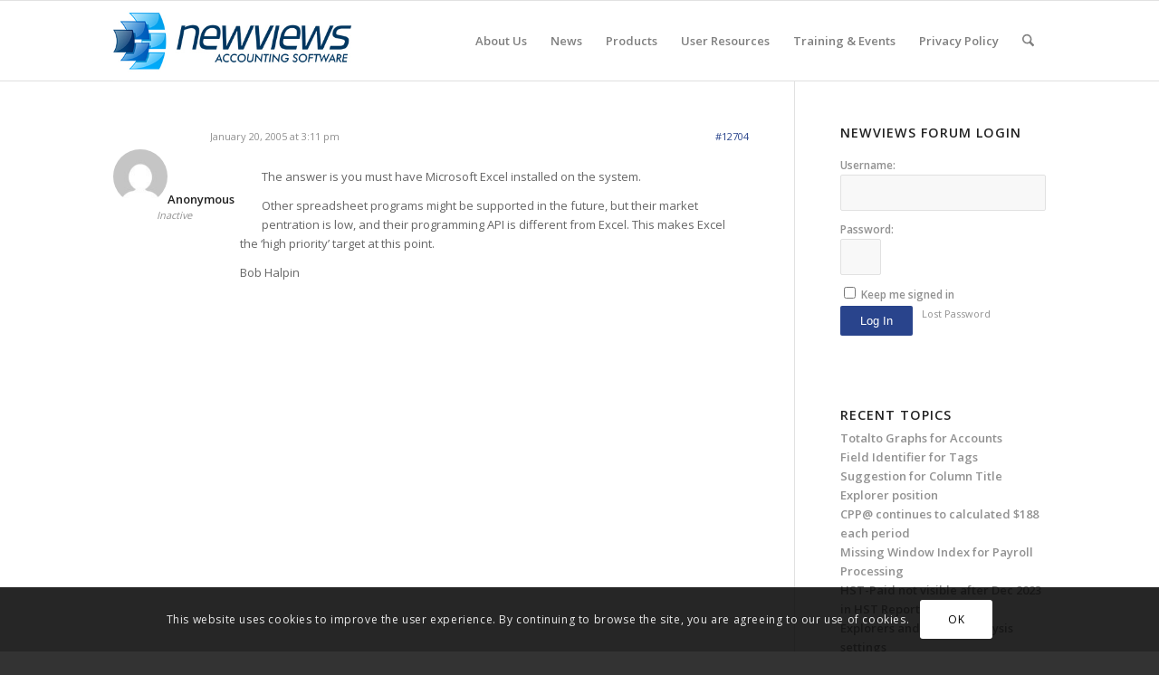

--- FILE ---
content_type: text/css
request_url: https://newviews.com/wp-content/themes/enfold/config-templatebuilder/avia-shortcodes/slideshow_fullsize/slideshow_fullsize.css?ver=7.1.1
body_size: 5961
content:
/* ======================================================================================================================================================
Slideshow Fullwidth
====================================================================================================================================================== */
.avia-slideshow-inner li{
	transform-style: preserve-3d; /*fixes flickering issue when slider moves. usually other elements in other container flicker */
}


.avia-fullwidth-slider{
	border-top-style: solid;
	border-top-width: 1px;
	z-index: 1;
}

.avia-fullwidth-slider.avia-builder-el-0{
	border-top: none;
}

div.slider-not-first,
.html_header_transparency #top .avia-builder-el-0{
	border-top: none;
}

.avia-slide-wrap{
	position: relative;
	display: block;
}

.avia-slide-wrap > p{
	margin: 0;
	padding: 0;
}

.av_slideshow_full.avia-slideshow{
	margin: 0;
}

#top .av_slideshow_full.av-control-default .avia-slideshow-arrows a{
	margin: -50px 0 0 0;
	width: 0;
	text-align: center;
	height: 100px;
	line-height: 102px;
	/*opacity: 0.5;		removed 5.0 */
}

#top .av_slideshow_full.av-control-minimal .avia-slideshow-arrows a{
	margin: -50px 0 0 0;
	width: 0;
	/*opacity: 0.4;		removed 5.0 */
}

#top .av_slideshow_full.av-control-default:not(.av-slideshow-ui) .avia-slideshow-arrows a,
#top .av_slideshow_full.av-control-minimal:not(.av-slideshow-ui) .avia-slideshow-arrows a{
	width: 35px;
}

/*	show/hide nav arrows depending on options and state of slider	*/
#top .av_slideshow_full.av-slideshow-ui.av-loop-endless .avia-slideshow-arrows > a,
#top .av_slideshow_full.av-slideshow-ui.av-loop-manual-endless .avia-slideshow-arrows > a,
#top .av_slideshow_full.av-slideshow-ui .avia-slideshow-arrows.av-visible-prev > a.prev-slide,
#top .av_slideshow_full.av-slideshow-ui .avia-slideshow-arrows.av-visible-next > a.next-slide{
	width: 35px;
}

#top .av_slideshow_full .avia-slideshow-arrows a:hover{
	/*opacity: 1;		removed 5.0 */
}

#top .av_slideshow_full.av-control-default .next-slide:before{
	border-top-right-radius: 0;
	border-bottom-right-radius: 0;
	line-height: 102px;
}

#top .av_slideshow_full.av-control-default .prev-slide:before{
	border-top-left-radius: 0;
	border-bottom-left-radius: 0;
	line-height: 102px;
}

.av_slideshow_full li img{
	border-radius: 0px;
}

.av_slideshow_full .container.caption_container{
	position: relative;
	top: 0;
	z-index: 5;
	height: 100%;
	left: 0%;
	overflow: visible;
}

.av_slideshow_full .av-image-copyright{
	line-height: 1.2em;
}

.avia_transform .av_slideshow_full .avia-caption-content,
.avia_transform .av_slideshow_full .avia-caption-title,
.avia_transform .av_fullscreen .avia-caption-content,
.avia_transform .av_fullscreen .avia-caption-title,
.avia_transform .av_fullscreen .avia-slideshow-button,
.avia_transform .av_slideshow_full .avia-slideshow-button{
	transform: translate(0,0);
	visibility: hidden;
}


.avia_transform .av_slideshow_full .active-slide .avia-caption-content,
.avia_transform .av_fullscreen .active-slide .avia-caption-content{
	visibility: visible;
	animation: caption-right  1s 1 cubic-bezier(0.985, 0.005, 0.265, 1);
}

.avia_transform .av_slideshow_full .active-slide .avia-slideshow-button,
.avia_transform .av_fullscreen .active-slide .avia-slideshow-button{
	visibility: visible;
	animation: caption-left  1.2s 1 cubic-bezier(0.985, 0.005, 0.265, 1);
}

.avia_transform .av_slideshow_full .active-slide .avia-slideshow-button-2,
.avia_transform .av_fullscreen .active-slide .avia-slideshow-button-2{
	visibility: visible;
	animation: caption-right  1.2s 1 cubic-bezier(0.985, 0.005, 0.265, 1);
}

.avia_transform .av_slideshow_full .active-slide .avia-caption-title,
.avia_transform .av_fullscreen .active-slide .avia-caption-title{
	visibility: visible;
	animation: caption-left   1s 1 cubic-bezier(0.985, 0.005, 0.265, 1);
}

.avia_transform .av_slideshow_full.avia-fade-slider .active-slide .avia-caption-content,
.avia_transform .av_fullscreen.avia-fade-slider .active-slide .avia-caption-content{
	visibility: visible;
	animation: caption-bottom 0.5s 1 ease-out;
}

.avia_transform .av_slideshow_full.avia-fade-slider .active-slide .avia-caption-title,
.avia_transform .av_fullscreen.avia-fade-slider .active-slide .avia-caption-title{
	visibility: visible;
	animation: caption-top    0.5s 1 ease-out;
}

.avia_transform .av_slideshow_full.avia-fade-slider .active-slide .avia-slideshow-button,
.avia_transform .av_fullscreen.avia-fade-slider .active-slide .avia-slideshow-button{
	visibility: visible;
	animation: caption-top  1.2s 1 ease-out;
}

/* Mobile Portrait Size to Mobile Landscape Size (devices and browsers) */
@media only screen and (max-width: 479px)
{
	.responsive #top .slideshow_caption{
		left: 0;
		width: 100%;
		padding: 0;
	}

	.responsive #top .slideshow_caption h2{
		font-size: 20px;
	}

	.responsive #top .slideshow_caption .avia-caption-content,
	.responsive #top .slideshow_caption .avia-caption-content p{
		font-size: 13px;
	}

/*	.responsive .av_slideshow_full .container.caption_container { margin-left: -138px; } */

}

/* Mobile Landscape Size to Tablet Portrait (devices and browsers) */
@media only screen and (min-width: 480px) and (max-width: 767px)
{
	.responsive #top .slideshow_caption{
		left: 0;
		width: 100%;
		padding: 0;
	}

	.responsive #top .slideshow_caption h2{
		font-size: 20px;
	}

	.responsive #top .slideshow_caption .avia-caption-content,
	.responsive #top .slideshow_caption .avia-caption-content p{
		font-size: 13px;
	}

/* 		.responsive .av_slideshow_full .container.caption_container { margin-left: -216px; } */

}

/* Tablet Portrait size to standard 960 (devices and browsers) */
@media only screen and (min-width: 768px) and (max-width: 989px)
{
/* 		.responsive .av_slideshow_full .container.caption_container { margin-left: -342px; } */
}


@media only screen and (min-width: 1140px)
{
/* 		.responsive .av_slideshow_full .container.caption_container { margin-left: -515px;} */
}

@media only screen and (min-width: 1340px)
{
/* 		.responsive .av_slideshow_full .container.caption_container { margin-left: -605px;} */
}
